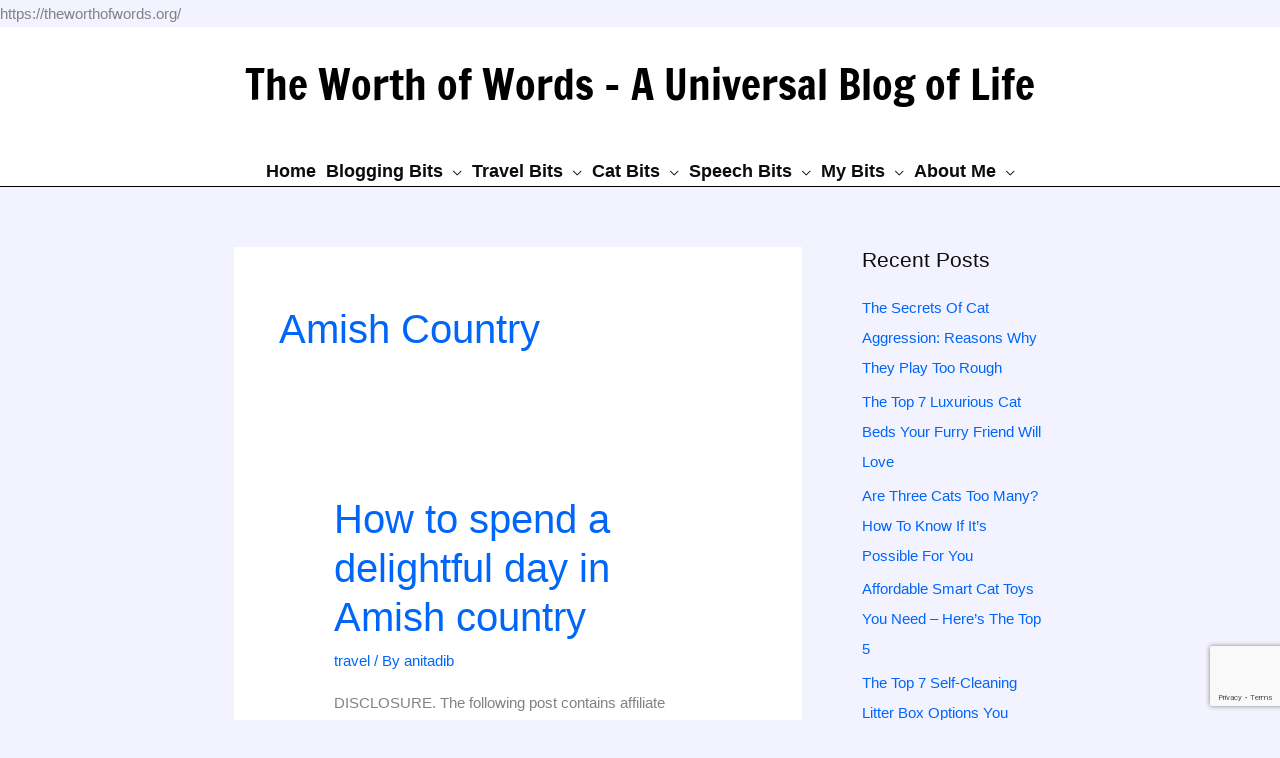

--- FILE ---
content_type: text/html; charset=utf-8
request_url: https://www.google.com/recaptcha/api2/anchor?ar=1&k=6LdkIV0UAAAAABtNVAAP99TC6f_18LiETnPK6ziX&co=aHR0cHM6Ly90aGV3b3J0aG9md29yZHMub3JnOjQ0Mw..&hl=en&v=7gg7H51Q-naNfhmCP3_R47ho&size=invisible&anchor-ms=20000&execute-ms=30000&cb=nuswtp2nnmxz
body_size: 48039
content:
<!DOCTYPE HTML><html dir="ltr" lang="en"><head><meta http-equiv="Content-Type" content="text/html; charset=UTF-8">
<meta http-equiv="X-UA-Compatible" content="IE=edge">
<title>reCAPTCHA</title>
<style type="text/css">
/* cyrillic-ext */
@font-face {
  font-family: 'Roboto';
  font-style: normal;
  font-weight: 400;
  font-stretch: 100%;
  src: url(//fonts.gstatic.com/s/roboto/v48/KFO7CnqEu92Fr1ME7kSn66aGLdTylUAMa3GUBHMdazTgWw.woff2) format('woff2');
  unicode-range: U+0460-052F, U+1C80-1C8A, U+20B4, U+2DE0-2DFF, U+A640-A69F, U+FE2E-FE2F;
}
/* cyrillic */
@font-face {
  font-family: 'Roboto';
  font-style: normal;
  font-weight: 400;
  font-stretch: 100%;
  src: url(//fonts.gstatic.com/s/roboto/v48/KFO7CnqEu92Fr1ME7kSn66aGLdTylUAMa3iUBHMdazTgWw.woff2) format('woff2');
  unicode-range: U+0301, U+0400-045F, U+0490-0491, U+04B0-04B1, U+2116;
}
/* greek-ext */
@font-face {
  font-family: 'Roboto';
  font-style: normal;
  font-weight: 400;
  font-stretch: 100%;
  src: url(//fonts.gstatic.com/s/roboto/v48/KFO7CnqEu92Fr1ME7kSn66aGLdTylUAMa3CUBHMdazTgWw.woff2) format('woff2');
  unicode-range: U+1F00-1FFF;
}
/* greek */
@font-face {
  font-family: 'Roboto';
  font-style: normal;
  font-weight: 400;
  font-stretch: 100%;
  src: url(//fonts.gstatic.com/s/roboto/v48/KFO7CnqEu92Fr1ME7kSn66aGLdTylUAMa3-UBHMdazTgWw.woff2) format('woff2');
  unicode-range: U+0370-0377, U+037A-037F, U+0384-038A, U+038C, U+038E-03A1, U+03A3-03FF;
}
/* math */
@font-face {
  font-family: 'Roboto';
  font-style: normal;
  font-weight: 400;
  font-stretch: 100%;
  src: url(//fonts.gstatic.com/s/roboto/v48/KFO7CnqEu92Fr1ME7kSn66aGLdTylUAMawCUBHMdazTgWw.woff2) format('woff2');
  unicode-range: U+0302-0303, U+0305, U+0307-0308, U+0310, U+0312, U+0315, U+031A, U+0326-0327, U+032C, U+032F-0330, U+0332-0333, U+0338, U+033A, U+0346, U+034D, U+0391-03A1, U+03A3-03A9, U+03B1-03C9, U+03D1, U+03D5-03D6, U+03F0-03F1, U+03F4-03F5, U+2016-2017, U+2034-2038, U+203C, U+2040, U+2043, U+2047, U+2050, U+2057, U+205F, U+2070-2071, U+2074-208E, U+2090-209C, U+20D0-20DC, U+20E1, U+20E5-20EF, U+2100-2112, U+2114-2115, U+2117-2121, U+2123-214F, U+2190, U+2192, U+2194-21AE, U+21B0-21E5, U+21F1-21F2, U+21F4-2211, U+2213-2214, U+2216-22FF, U+2308-230B, U+2310, U+2319, U+231C-2321, U+2336-237A, U+237C, U+2395, U+239B-23B7, U+23D0, U+23DC-23E1, U+2474-2475, U+25AF, U+25B3, U+25B7, U+25BD, U+25C1, U+25CA, U+25CC, U+25FB, U+266D-266F, U+27C0-27FF, U+2900-2AFF, U+2B0E-2B11, U+2B30-2B4C, U+2BFE, U+3030, U+FF5B, U+FF5D, U+1D400-1D7FF, U+1EE00-1EEFF;
}
/* symbols */
@font-face {
  font-family: 'Roboto';
  font-style: normal;
  font-weight: 400;
  font-stretch: 100%;
  src: url(//fonts.gstatic.com/s/roboto/v48/KFO7CnqEu92Fr1ME7kSn66aGLdTylUAMaxKUBHMdazTgWw.woff2) format('woff2');
  unicode-range: U+0001-000C, U+000E-001F, U+007F-009F, U+20DD-20E0, U+20E2-20E4, U+2150-218F, U+2190, U+2192, U+2194-2199, U+21AF, U+21E6-21F0, U+21F3, U+2218-2219, U+2299, U+22C4-22C6, U+2300-243F, U+2440-244A, U+2460-24FF, U+25A0-27BF, U+2800-28FF, U+2921-2922, U+2981, U+29BF, U+29EB, U+2B00-2BFF, U+4DC0-4DFF, U+FFF9-FFFB, U+10140-1018E, U+10190-1019C, U+101A0, U+101D0-101FD, U+102E0-102FB, U+10E60-10E7E, U+1D2C0-1D2D3, U+1D2E0-1D37F, U+1F000-1F0FF, U+1F100-1F1AD, U+1F1E6-1F1FF, U+1F30D-1F30F, U+1F315, U+1F31C, U+1F31E, U+1F320-1F32C, U+1F336, U+1F378, U+1F37D, U+1F382, U+1F393-1F39F, U+1F3A7-1F3A8, U+1F3AC-1F3AF, U+1F3C2, U+1F3C4-1F3C6, U+1F3CA-1F3CE, U+1F3D4-1F3E0, U+1F3ED, U+1F3F1-1F3F3, U+1F3F5-1F3F7, U+1F408, U+1F415, U+1F41F, U+1F426, U+1F43F, U+1F441-1F442, U+1F444, U+1F446-1F449, U+1F44C-1F44E, U+1F453, U+1F46A, U+1F47D, U+1F4A3, U+1F4B0, U+1F4B3, U+1F4B9, U+1F4BB, U+1F4BF, U+1F4C8-1F4CB, U+1F4D6, U+1F4DA, U+1F4DF, U+1F4E3-1F4E6, U+1F4EA-1F4ED, U+1F4F7, U+1F4F9-1F4FB, U+1F4FD-1F4FE, U+1F503, U+1F507-1F50B, U+1F50D, U+1F512-1F513, U+1F53E-1F54A, U+1F54F-1F5FA, U+1F610, U+1F650-1F67F, U+1F687, U+1F68D, U+1F691, U+1F694, U+1F698, U+1F6AD, U+1F6B2, U+1F6B9-1F6BA, U+1F6BC, U+1F6C6-1F6CF, U+1F6D3-1F6D7, U+1F6E0-1F6EA, U+1F6F0-1F6F3, U+1F6F7-1F6FC, U+1F700-1F7FF, U+1F800-1F80B, U+1F810-1F847, U+1F850-1F859, U+1F860-1F887, U+1F890-1F8AD, U+1F8B0-1F8BB, U+1F8C0-1F8C1, U+1F900-1F90B, U+1F93B, U+1F946, U+1F984, U+1F996, U+1F9E9, U+1FA00-1FA6F, U+1FA70-1FA7C, U+1FA80-1FA89, U+1FA8F-1FAC6, U+1FACE-1FADC, U+1FADF-1FAE9, U+1FAF0-1FAF8, U+1FB00-1FBFF;
}
/* vietnamese */
@font-face {
  font-family: 'Roboto';
  font-style: normal;
  font-weight: 400;
  font-stretch: 100%;
  src: url(//fonts.gstatic.com/s/roboto/v48/KFO7CnqEu92Fr1ME7kSn66aGLdTylUAMa3OUBHMdazTgWw.woff2) format('woff2');
  unicode-range: U+0102-0103, U+0110-0111, U+0128-0129, U+0168-0169, U+01A0-01A1, U+01AF-01B0, U+0300-0301, U+0303-0304, U+0308-0309, U+0323, U+0329, U+1EA0-1EF9, U+20AB;
}
/* latin-ext */
@font-face {
  font-family: 'Roboto';
  font-style: normal;
  font-weight: 400;
  font-stretch: 100%;
  src: url(//fonts.gstatic.com/s/roboto/v48/KFO7CnqEu92Fr1ME7kSn66aGLdTylUAMa3KUBHMdazTgWw.woff2) format('woff2');
  unicode-range: U+0100-02BA, U+02BD-02C5, U+02C7-02CC, U+02CE-02D7, U+02DD-02FF, U+0304, U+0308, U+0329, U+1D00-1DBF, U+1E00-1E9F, U+1EF2-1EFF, U+2020, U+20A0-20AB, U+20AD-20C0, U+2113, U+2C60-2C7F, U+A720-A7FF;
}
/* latin */
@font-face {
  font-family: 'Roboto';
  font-style: normal;
  font-weight: 400;
  font-stretch: 100%;
  src: url(//fonts.gstatic.com/s/roboto/v48/KFO7CnqEu92Fr1ME7kSn66aGLdTylUAMa3yUBHMdazQ.woff2) format('woff2');
  unicode-range: U+0000-00FF, U+0131, U+0152-0153, U+02BB-02BC, U+02C6, U+02DA, U+02DC, U+0304, U+0308, U+0329, U+2000-206F, U+20AC, U+2122, U+2191, U+2193, U+2212, U+2215, U+FEFF, U+FFFD;
}
/* cyrillic-ext */
@font-face {
  font-family: 'Roboto';
  font-style: normal;
  font-weight: 500;
  font-stretch: 100%;
  src: url(//fonts.gstatic.com/s/roboto/v48/KFO7CnqEu92Fr1ME7kSn66aGLdTylUAMa3GUBHMdazTgWw.woff2) format('woff2');
  unicode-range: U+0460-052F, U+1C80-1C8A, U+20B4, U+2DE0-2DFF, U+A640-A69F, U+FE2E-FE2F;
}
/* cyrillic */
@font-face {
  font-family: 'Roboto';
  font-style: normal;
  font-weight: 500;
  font-stretch: 100%;
  src: url(//fonts.gstatic.com/s/roboto/v48/KFO7CnqEu92Fr1ME7kSn66aGLdTylUAMa3iUBHMdazTgWw.woff2) format('woff2');
  unicode-range: U+0301, U+0400-045F, U+0490-0491, U+04B0-04B1, U+2116;
}
/* greek-ext */
@font-face {
  font-family: 'Roboto';
  font-style: normal;
  font-weight: 500;
  font-stretch: 100%;
  src: url(//fonts.gstatic.com/s/roboto/v48/KFO7CnqEu92Fr1ME7kSn66aGLdTylUAMa3CUBHMdazTgWw.woff2) format('woff2');
  unicode-range: U+1F00-1FFF;
}
/* greek */
@font-face {
  font-family: 'Roboto';
  font-style: normal;
  font-weight: 500;
  font-stretch: 100%;
  src: url(//fonts.gstatic.com/s/roboto/v48/KFO7CnqEu92Fr1ME7kSn66aGLdTylUAMa3-UBHMdazTgWw.woff2) format('woff2');
  unicode-range: U+0370-0377, U+037A-037F, U+0384-038A, U+038C, U+038E-03A1, U+03A3-03FF;
}
/* math */
@font-face {
  font-family: 'Roboto';
  font-style: normal;
  font-weight: 500;
  font-stretch: 100%;
  src: url(//fonts.gstatic.com/s/roboto/v48/KFO7CnqEu92Fr1ME7kSn66aGLdTylUAMawCUBHMdazTgWw.woff2) format('woff2');
  unicode-range: U+0302-0303, U+0305, U+0307-0308, U+0310, U+0312, U+0315, U+031A, U+0326-0327, U+032C, U+032F-0330, U+0332-0333, U+0338, U+033A, U+0346, U+034D, U+0391-03A1, U+03A3-03A9, U+03B1-03C9, U+03D1, U+03D5-03D6, U+03F0-03F1, U+03F4-03F5, U+2016-2017, U+2034-2038, U+203C, U+2040, U+2043, U+2047, U+2050, U+2057, U+205F, U+2070-2071, U+2074-208E, U+2090-209C, U+20D0-20DC, U+20E1, U+20E5-20EF, U+2100-2112, U+2114-2115, U+2117-2121, U+2123-214F, U+2190, U+2192, U+2194-21AE, U+21B0-21E5, U+21F1-21F2, U+21F4-2211, U+2213-2214, U+2216-22FF, U+2308-230B, U+2310, U+2319, U+231C-2321, U+2336-237A, U+237C, U+2395, U+239B-23B7, U+23D0, U+23DC-23E1, U+2474-2475, U+25AF, U+25B3, U+25B7, U+25BD, U+25C1, U+25CA, U+25CC, U+25FB, U+266D-266F, U+27C0-27FF, U+2900-2AFF, U+2B0E-2B11, U+2B30-2B4C, U+2BFE, U+3030, U+FF5B, U+FF5D, U+1D400-1D7FF, U+1EE00-1EEFF;
}
/* symbols */
@font-face {
  font-family: 'Roboto';
  font-style: normal;
  font-weight: 500;
  font-stretch: 100%;
  src: url(//fonts.gstatic.com/s/roboto/v48/KFO7CnqEu92Fr1ME7kSn66aGLdTylUAMaxKUBHMdazTgWw.woff2) format('woff2');
  unicode-range: U+0001-000C, U+000E-001F, U+007F-009F, U+20DD-20E0, U+20E2-20E4, U+2150-218F, U+2190, U+2192, U+2194-2199, U+21AF, U+21E6-21F0, U+21F3, U+2218-2219, U+2299, U+22C4-22C6, U+2300-243F, U+2440-244A, U+2460-24FF, U+25A0-27BF, U+2800-28FF, U+2921-2922, U+2981, U+29BF, U+29EB, U+2B00-2BFF, U+4DC0-4DFF, U+FFF9-FFFB, U+10140-1018E, U+10190-1019C, U+101A0, U+101D0-101FD, U+102E0-102FB, U+10E60-10E7E, U+1D2C0-1D2D3, U+1D2E0-1D37F, U+1F000-1F0FF, U+1F100-1F1AD, U+1F1E6-1F1FF, U+1F30D-1F30F, U+1F315, U+1F31C, U+1F31E, U+1F320-1F32C, U+1F336, U+1F378, U+1F37D, U+1F382, U+1F393-1F39F, U+1F3A7-1F3A8, U+1F3AC-1F3AF, U+1F3C2, U+1F3C4-1F3C6, U+1F3CA-1F3CE, U+1F3D4-1F3E0, U+1F3ED, U+1F3F1-1F3F3, U+1F3F5-1F3F7, U+1F408, U+1F415, U+1F41F, U+1F426, U+1F43F, U+1F441-1F442, U+1F444, U+1F446-1F449, U+1F44C-1F44E, U+1F453, U+1F46A, U+1F47D, U+1F4A3, U+1F4B0, U+1F4B3, U+1F4B9, U+1F4BB, U+1F4BF, U+1F4C8-1F4CB, U+1F4D6, U+1F4DA, U+1F4DF, U+1F4E3-1F4E6, U+1F4EA-1F4ED, U+1F4F7, U+1F4F9-1F4FB, U+1F4FD-1F4FE, U+1F503, U+1F507-1F50B, U+1F50D, U+1F512-1F513, U+1F53E-1F54A, U+1F54F-1F5FA, U+1F610, U+1F650-1F67F, U+1F687, U+1F68D, U+1F691, U+1F694, U+1F698, U+1F6AD, U+1F6B2, U+1F6B9-1F6BA, U+1F6BC, U+1F6C6-1F6CF, U+1F6D3-1F6D7, U+1F6E0-1F6EA, U+1F6F0-1F6F3, U+1F6F7-1F6FC, U+1F700-1F7FF, U+1F800-1F80B, U+1F810-1F847, U+1F850-1F859, U+1F860-1F887, U+1F890-1F8AD, U+1F8B0-1F8BB, U+1F8C0-1F8C1, U+1F900-1F90B, U+1F93B, U+1F946, U+1F984, U+1F996, U+1F9E9, U+1FA00-1FA6F, U+1FA70-1FA7C, U+1FA80-1FA89, U+1FA8F-1FAC6, U+1FACE-1FADC, U+1FADF-1FAE9, U+1FAF0-1FAF8, U+1FB00-1FBFF;
}
/* vietnamese */
@font-face {
  font-family: 'Roboto';
  font-style: normal;
  font-weight: 500;
  font-stretch: 100%;
  src: url(//fonts.gstatic.com/s/roboto/v48/KFO7CnqEu92Fr1ME7kSn66aGLdTylUAMa3OUBHMdazTgWw.woff2) format('woff2');
  unicode-range: U+0102-0103, U+0110-0111, U+0128-0129, U+0168-0169, U+01A0-01A1, U+01AF-01B0, U+0300-0301, U+0303-0304, U+0308-0309, U+0323, U+0329, U+1EA0-1EF9, U+20AB;
}
/* latin-ext */
@font-face {
  font-family: 'Roboto';
  font-style: normal;
  font-weight: 500;
  font-stretch: 100%;
  src: url(//fonts.gstatic.com/s/roboto/v48/KFO7CnqEu92Fr1ME7kSn66aGLdTylUAMa3KUBHMdazTgWw.woff2) format('woff2');
  unicode-range: U+0100-02BA, U+02BD-02C5, U+02C7-02CC, U+02CE-02D7, U+02DD-02FF, U+0304, U+0308, U+0329, U+1D00-1DBF, U+1E00-1E9F, U+1EF2-1EFF, U+2020, U+20A0-20AB, U+20AD-20C0, U+2113, U+2C60-2C7F, U+A720-A7FF;
}
/* latin */
@font-face {
  font-family: 'Roboto';
  font-style: normal;
  font-weight: 500;
  font-stretch: 100%;
  src: url(//fonts.gstatic.com/s/roboto/v48/KFO7CnqEu92Fr1ME7kSn66aGLdTylUAMa3yUBHMdazQ.woff2) format('woff2');
  unicode-range: U+0000-00FF, U+0131, U+0152-0153, U+02BB-02BC, U+02C6, U+02DA, U+02DC, U+0304, U+0308, U+0329, U+2000-206F, U+20AC, U+2122, U+2191, U+2193, U+2212, U+2215, U+FEFF, U+FFFD;
}
/* cyrillic-ext */
@font-face {
  font-family: 'Roboto';
  font-style: normal;
  font-weight: 900;
  font-stretch: 100%;
  src: url(//fonts.gstatic.com/s/roboto/v48/KFO7CnqEu92Fr1ME7kSn66aGLdTylUAMa3GUBHMdazTgWw.woff2) format('woff2');
  unicode-range: U+0460-052F, U+1C80-1C8A, U+20B4, U+2DE0-2DFF, U+A640-A69F, U+FE2E-FE2F;
}
/* cyrillic */
@font-face {
  font-family: 'Roboto';
  font-style: normal;
  font-weight: 900;
  font-stretch: 100%;
  src: url(//fonts.gstatic.com/s/roboto/v48/KFO7CnqEu92Fr1ME7kSn66aGLdTylUAMa3iUBHMdazTgWw.woff2) format('woff2');
  unicode-range: U+0301, U+0400-045F, U+0490-0491, U+04B0-04B1, U+2116;
}
/* greek-ext */
@font-face {
  font-family: 'Roboto';
  font-style: normal;
  font-weight: 900;
  font-stretch: 100%;
  src: url(//fonts.gstatic.com/s/roboto/v48/KFO7CnqEu92Fr1ME7kSn66aGLdTylUAMa3CUBHMdazTgWw.woff2) format('woff2');
  unicode-range: U+1F00-1FFF;
}
/* greek */
@font-face {
  font-family: 'Roboto';
  font-style: normal;
  font-weight: 900;
  font-stretch: 100%;
  src: url(//fonts.gstatic.com/s/roboto/v48/KFO7CnqEu92Fr1ME7kSn66aGLdTylUAMa3-UBHMdazTgWw.woff2) format('woff2');
  unicode-range: U+0370-0377, U+037A-037F, U+0384-038A, U+038C, U+038E-03A1, U+03A3-03FF;
}
/* math */
@font-face {
  font-family: 'Roboto';
  font-style: normal;
  font-weight: 900;
  font-stretch: 100%;
  src: url(//fonts.gstatic.com/s/roboto/v48/KFO7CnqEu92Fr1ME7kSn66aGLdTylUAMawCUBHMdazTgWw.woff2) format('woff2');
  unicode-range: U+0302-0303, U+0305, U+0307-0308, U+0310, U+0312, U+0315, U+031A, U+0326-0327, U+032C, U+032F-0330, U+0332-0333, U+0338, U+033A, U+0346, U+034D, U+0391-03A1, U+03A3-03A9, U+03B1-03C9, U+03D1, U+03D5-03D6, U+03F0-03F1, U+03F4-03F5, U+2016-2017, U+2034-2038, U+203C, U+2040, U+2043, U+2047, U+2050, U+2057, U+205F, U+2070-2071, U+2074-208E, U+2090-209C, U+20D0-20DC, U+20E1, U+20E5-20EF, U+2100-2112, U+2114-2115, U+2117-2121, U+2123-214F, U+2190, U+2192, U+2194-21AE, U+21B0-21E5, U+21F1-21F2, U+21F4-2211, U+2213-2214, U+2216-22FF, U+2308-230B, U+2310, U+2319, U+231C-2321, U+2336-237A, U+237C, U+2395, U+239B-23B7, U+23D0, U+23DC-23E1, U+2474-2475, U+25AF, U+25B3, U+25B7, U+25BD, U+25C1, U+25CA, U+25CC, U+25FB, U+266D-266F, U+27C0-27FF, U+2900-2AFF, U+2B0E-2B11, U+2B30-2B4C, U+2BFE, U+3030, U+FF5B, U+FF5D, U+1D400-1D7FF, U+1EE00-1EEFF;
}
/* symbols */
@font-face {
  font-family: 'Roboto';
  font-style: normal;
  font-weight: 900;
  font-stretch: 100%;
  src: url(//fonts.gstatic.com/s/roboto/v48/KFO7CnqEu92Fr1ME7kSn66aGLdTylUAMaxKUBHMdazTgWw.woff2) format('woff2');
  unicode-range: U+0001-000C, U+000E-001F, U+007F-009F, U+20DD-20E0, U+20E2-20E4, U+2150-218F, U+2190, U+2192, U+2194-2199, U+21AF, U+21E6-21F0, U+21F3, U+2218-2219, U+2299, U+22C4-22C6, U+2300-243F, U+2440-244A, U+2460-24FF, U+25A0-27BF, U+2800-28FF, U+2921-2922, U+2981, U+29BF, U+29EB, U+2B00-2BFF, U+4DC0-4DFF, U+FFF9-FFFB, U+10140-1018E, U+10190-1019C, U+101A0, U+101D0-101FD, U+102E0-102FB, U+10E60-10E7E, U+1D2C0-1D2D3, U+1D2E0-1D37F, U+1F000-1F0FF, U+1F100-1F1AD, U+1F1E6-1F1FF, U+1F30D-1F30F, U+1F315, U+1F31C, U+1F31E, U+1F320-1F32C, U+1F336, U+1F378, U+1F37D, U+1F382, U+1F393-1F39F, U+1F3A7-1F3A8, U+1F3AC-1F3AF, U+1F3C2, U+1F3C4-1F3C6, U+1F3CA-1F3CE, U+1F3D4-1F3E0, U+1F3ED, U+1F3F1-1F3F3, U+1F3F5-1F3F7, U+1F408, U+1F415, U+1F41F, U+1F426, U+1F43F, U+1F441-1F442, U+1F444, U+1F446-1F449, U+1F44C-1F44E, U+1F453, U+1F46A, U+1F47D, U+1F4A3, U+1F4B0, U+1F4B3, U+1F4B9, U+1F4BB, U+1F4BF, U+1F4C8-1F4CB, U+1F4D6, U+1F4DA, U+1F4DF, U+1F4E3-1F4E6, U+1F4EA-1F4ED, U+1F4F7, U+1F4F9-1F4FB, U+1F4FD-1F4FE, U+1F503, U+1F507-1F50B, U+1F50D, U+1F512-1F513, U+1F53E-1F54A, U+1F54F-1F5FA, U+1F610, U+1F650-1F67F, U+1F687, U+1F68D, U+1F691, U+1F694, U+1F698, U+1F6AD, U+1F6B2, U+1F6B9-1F6BA, U+1F6BC, U+1F6C6-1F6CF, U+1F6D3-1F6D7, U+1F6E0-1F6EA, U+1F6F0-1F6F3, U+1F6F7-1F6FC, U+1F700-1F7FF, U+1F800-1F80B, U+1F810-1F847, U+1F850-1F859, U+1F860-1F887, U+1F890-1F8AD, U+1F8B0-1F8BB, U+1F8C0-1F8C1, U+1F900-1F90B, U+1F93B, U+1F946, U+1F984, U+1F996, U+1F9E9, U+1FA00-1FA6F, U+1FA70-1FA7C, U+1FA80-1FA89, U+1FA8F-1FAC6, U+1FACE-1FADC, U+1FADF-1FAE9, U+1FAF0-1FAF8, U+1FB00-1FBFF;
}
/* vietnamese */
@font-face {
  font-family: 'Roboto';
  font-style: normal;
  font-weight: 900;
  font-stretch: 100%;
  src: url(//fonts.gstatic.com/s/roboto/v48/KFO7CnqEu92Fr1ME7kSn66aGLdTylUAMa3OUBHMdazTgWw.woff2) format('woff2');
  unicode-range: U+0102-0103, U+0110-0111, U+0128-0129, U+0168-0169, U+01A0-01A1, U+01AF-01B0, U+0300-0301, U+0303-0304, U+0308-0309, U+0323, U+0329, U+1EA0-1EF9, U+20AB;
}
/* latin-ext */
@font-face {
  font-family: 'Roboto';
  font-style: normal;
  font-weight: 900;
  font-stretch: 100%;
  src: url(//fonts.gstatic.com/s/roboto/v48/KFO7CnqEu92Fr1ME7kSn66aGLdTylUAMa3KUBHMdazTgWw.woff2) format('woff2');
  unicode-range: U+0100-02BA, U+02BD-02C5, U+02C7-02CC, U+02CE-02D7, U+02DD-02FF, U+0304, U+0308, U+0329, U+1D00-1DBF, U+1E00-1E9F, U+1EF2-1EFF, U+2020, U+20A0-20AB, U+20AD-20C0, U+2113, U+2C60-2C7F, U+A720-A7FF;
}
/* latin */
@font-face {
  font-family: 'Roboto';
  font-style: normal;
  font-weight: 900;
  font-stretch: 100%;
  src: url(//fonts.gstatic.com/s/roboto/v48/KFO7CnqEu92Fr1ME7kSn66aGLdTylUAMa3yUBHMdazQ.woff2) format('woff2');
  unicode-range: U+0000-00FF, U+0131, U+0152-0153, U+02BB-02BC, U+02C6, U+02DA, U+02DC, U+0304, U+0308, U+0329, U+2000-206F, U+20AC, U+2122, U+2191, U+2193, U+2212, U+2215, U+FEFF, U+FFFD;
}

</style>
<link rel="stylesheet" type="text/css" href="https://www.gstatic.com/recaptcha/releases/7gg7H51Q-naNfhmCP3_R47ho/styles__ltr.css">
<script nonce="itlNk-SnsB6H00fEhxuZ4g" type="text/javascript">window['__recaptcha_api'] = 'https://www.google.com/recaptcha/api2/';</script>
<script type="text/javascript" src="https://www.gstatic.com/recaptcha/releases/7gg7H51Q-naNfhmCP3_R47ho/recaptcha__en.js" nonce="itlNk-SnsB6H00fEhxuZ4g">
      
    </script></head>
<body><div id="rc-anchor-alert" class="rc-anchor-alert"></div>
<input type="hidden" id="recaptcha-token" value="[base64]">
<script type="text/javascript" nonce="itlNk-SnsB6H00fEhxuZ4g">
      recaptcha.anchor.Main.init("[\x22ainput\x22,[\x22bgdata\x22,\x22\x22,\[base64]/[base64]/[base64]/[base64]/[base64]/[base64]/[base64]/[base64]/[base64]/[base64]\\u003d\x22,\[base64]\\u003d\\u003d\x22,\[base64]/DmcK1w4g/[base64]/Cln/CnllHcFdXQMOeHXN6VHHDs37Cv8OawpTClcOWLHXCi0HCmykiXxTCtsOMw7lkw4FBwr5PwoRqYCvCoGbDnsO9Y8ONKcKKeyApwpLCmmkHw6PCumrCrsOJX8O4bTbCtMOBwr7DqcK2w4oBw7bCpsOSwrHCvEh/wrhFN2rDg8Kmw5rCr8KQSjMYNxkMwqkpRcKdwpNMGsO5wqrDocOBwpbDmMKjw79jw67DtsOYw6Rxwrt6wo7CkwA0R8K/[base64]/wrPCrgdnK8OTHg3Dq1EzaFzDpMKNVUrCt8OPw6VRwrHCrsK4AMO9dhLDpMOQLFdjJlMTZcOUMnEZw4xwOcO8w6DCh3BiMWLCvD3Cvho4VcK0wqlhUVQZYh/[base64]/Cr8OHw6Ekc8KCUmrClj/CiF/DtsKrwqDCkUHCiMKZJB5YQgvChWzDksOsDcKSUH7DocKIDS11asOpQ27CnMKBYcOww4N5TVpMw6XDpcKnwpfDrQYKwpXDjMKGPsKJHMOSaA/DjjxCdBzDrFPCsgvChyU+wqFoY8O7w7x0EMKKYsKAMsOIwowbDRvDgcK2w7ZdAcOZwqdswrHCrDpyw7/DlWtwSUtvORzCo8KSw4NGworDhcO5w4d5w6nDgmoiw6dVdcKfT8OYU8KuwqjCisKIJhLCoHwXwrwvwr8cwqs2w79xDcKaw6/ChjIHEcOtN33CrcKRC1bDn2lNVXfDmAPDtV3DvsK1wqJ5wpZ9bTnDng1LwqLCqsK8wrxgRMKSPhvCvCHCnMOdwoU0L8OHw7ooBcO3wpbCscOzw4HCocOvw5kOwpQpX8O0w4kOwr/Cqxl3GsOLw4zDizhewpnCicOcPid3w6I+wpDCscKrwrI3LcOwwq8ywr7CtMOJM8KeBsOqw7USBTvClMO4w4hgEhXDgmPCiicLw6bCkUY0wpfDg8OjLcObDT0fwpzDssKDI1XDg8KYIUPDq2vDsnbDiggyesO7Q8KZAMO5wpR/w6s/wpLDnsKzwoHCkCnClcOJwoQVwpPDpHnDg05tLwwEMCTChMKlwqwHB8OzwqxZwrYVwqQtcsKlw4HCksOrchROLcOSwrZBw4rCkQhaPsKvanLCh8K9FMKNYsOEw7pTw4gcQMOFYMKgPcOAwpzDkcK3w6vDncOsBQfDl8OMwogNw5/[base64]/woRAwrHDhsKQw689WRjDnjfDrsKGw6Yxwp5SwqHDqAIJBMK3QBJxw6PDoUTDuMK1w49VwqPCusOOE093SMOpwq/Dk8KHNcO6w69Fw4t0w5F9asK1w7fCosOew5TChcOXwqcxUcOoMmbCvSlrwrEgw6NJBsKYEyV5BS/[base64]/DnsKRw57Cn8KAR34nPMO2YsOFwqd8wpJgBVwjMxRrwq7Cqw7CvcKBXQzDlVnCuBw3VlHCpykXK8KUYsKfOFnCtUnDkMO2wqNdwpNRGwTClMKYw6Y+X1rCiA7DvHRCNsOTw7HDgjJvw4/CncOSEFkwwoHCmMO/UV/CjH8Ow6d4X8KOVsKBw4HChUbDm8Kkw7nCo8KvwpMveMOOwpPDqxwqw73CkMO7WhHDgBA5NX/Dj1LDi8Kfw7Nqc2XClWLDisKewqoDw57Cj0/DtzxbwpPCry7CncOpPlI9K1rCnSHDucOZwoDCssK/RyrCpU/DqMONZ8ODwpbCsDBPw5ETHsKURVZpbcOCw4Uiw7/Dn1oBccKlG0lNw5nDmMO/wrbDk8KFw4TCuMKqwrd1GsKWwpcuwrTCoMK2RRwPw6PCmcKGwr3CusOhTsKVw65PDXY9w5dKwrtRImdHw489DcKvw6EJWj/DpVxlZXPDnMK3w5jDsMO8w5l9GmnChyHCthbDscObJA/[base64]/[base64]/CsBMbw4zCusOOJ3nDmRTCucKRw6nDlQDDlmcJe8K4ayjDoVTClMOywoECQsKHbUViRMKlwrPChi3DpMKaXMObw6fDqsKfwq4PZxzCiGnDlDsdw4hhwpXDj8KIw6/[base64]/DiBgVw7fDuhjCl0Fgwq/DlsKYN2TDglbCi8KmKWjDoGrCssOsbcKLS8Kow4vDocKfwo8Xw47Ch8OKfgbCjz/Cp2/CqRBFw4vDlF4oRXwRW8OyZ8KvwoXDkcKFHcOlwp4YL8OXw6HDncKNw6rChsK+wp3CpQbCgg/ClWhhIkvDqTvChlLCj8OdMsKIU3U4b1/[base64]/[base64]/DqcOwfwYlwqrCuwHDlyHDqcKVTy4xd8K1w7NcGxTDiMOxw4nChcKTLsOawp4sPCY+STfCtSPCksK4MMKQbWnDo0d/ScKqwpBEw4N7wq7CnsOowozCjsKBXMOVYBHDm8OlwpbCqwV4wrQ0e8K6w7hIAMOaMVHDsmXCvSsnBsK4eU/Dq8KBwqjCiRnDlAjCg8KTaUFGwrjCng/[base64]/ZcOlw7N0w6p4woF1wocrw48WwrzDn8KCfcO2wrHCmcK8b8KeWcKkPcKyDsO6w4TCq09Jw4J0w4Mxw53Dk3vDoUjCvjrDiFHDtCvCqBIcXWwBw4fCozzDuMKLIyg6DC/DtMOibBvDrifDuArCo8KLw6bDn8K9D03DgjAewo03wqVXwoJjw79BU8KVUV9yOw/CvcO7w60kw5NzEMKUwo95w6nCsW3DncOxKsKjw6/DgcOpFcK8wofClMOqcsOuZcKJw5DCgcOhwp4/[base64]/[base64]/DhQbCjMO3WxbDl8Oawq/CsMK/w6nDr8KkFFTCpWzCkMKXw67Cr8KNHMKhw47CrxlJPiBFXsO4W1whKsO4H8OEL0Vwwr/CosO8acKtXEonwprDu0wUwrAxBcKowqbCr1gHw5gOJcKHw4DCocOlw7LCgsKODcKbDwNLF3TDv8O+w7sYwrdXQGUBw4/Dhl7DvMKbw7/CrsOowqbCpMKMwr1QW8OFelzCsw7DsMKFwoEkMcK/OGrChHPDhsO3w6TDtcKNURfCrMKQGQHCvW8VcMKXwrLCp8Ktw4QPJWtSdmvCisOew7kkcsOMAk3DhMKOQmLCn8Ocw5FnFcKHPMKKU8KrI8KAwq1Cwo3Dpx8FwqJiw7LDnxJPwrnCsWQFwr/[base64]/DvsK3w4s4w7xGWkzDp8KDw5/[base64]/CqcKkw7JCEmHCl2vDt8OfEsKVwq7DjkYAOcOiwrrDrcKuHXEkwo7DscObTMOSwpnDpiTDkUo1VsKnwrPDs8Oue8K9wqZUw5gKOEXCqcOuGTJsKUHCrHLDqMKlw6zCg8Otw4jCu8ODasK7wo/[base64]/DoRPCvsKKBcK0w6oPwqc3w4sGXcOdI8Kjw7LDnMOMD2pZw4fDhcKFw54wd8O4w4/CiwHDl8OIwr9Pw7zDrsK9w7DCsMKmw4rCg8Kzw6NTwo/DusK6YDsZZcKBw6TDjMOKw6pWC2QUw7gkYEPDogvCu8OLwovCpcKTRMO4RCfDsSg2wr4IwrdWwrvChWfDo8O7Rm3Cu2zDscOjwpPDtBbCkXbCoMOIwrFdKQ7CrWsfwrtZw5dYw5NDDMO5CAdYw53CvsKMw6/CnSfCjArClH/CkUbClRZxf8OqXUJqCcKfwrnDqQMew7fDoCrDhMKWbMKZckPCk8KUw5zCpinDrzwhw7TCt1wOCWNIwqZKOMK3GcKlw4rCm33Dh0zClsKUEsKWFR5MbBsUw4fDicKCw6/ChWEQXlrDnT97LsOfUkJGVUPClHLDmTtWwogxwooqRcK8wrZxwpczwrNgRcOcXXVvKQ7Cp3fDsjUuUh81ADnDi8KIwopow6zDsMKTw4xew7jDqcKkPh4lwpHChDHDtmtCe8OHT8KawpvChsKFwpXCvsO7cG/DiMOhenDDpTp/[base64]/w4bDnsOmwr3CgnvDpw10wpApF8Oib8OTwpHClsKPwr/ChHnDpcO/fcKYAsKUw6TDsHhcK2RZQsKEXsK9GcOrwonChMOPwosuw4N0w7HCtTkCwovCom7Dp17CsmvClmUVw73Dr8KqEcK7woZjSwkrwr/[base64]/[base64]/ChRHDlU8kwoInG23ClAPDo0p7NMOxw77CnkrDp8OBXHIaw6RiIG5Fw7vDsMOuw4sLwqYqw5VrwpvDtSYzd1/CglMqUsKTA8K1wo7DrDzDmRrCpiVlesKvwrt7LgXCjcO8wrLDnC3Dk8O2w6rDjW9fKwrDvDjDt8KHwrxMw4/Cg21NwpfDuUcJw4zDg2weP8KUY8KPf8KBw5Z7w73DosO3HFDDlgnDvxvCvWbDsWnDtGjDpgnCn8KNPMOUO8KWPMOQRVTCs1NCw7TCvnsyJm80AibDl0jChh3CocKRcVxOwqNrw7B/[base64]/CuThZwpleW8OscsKRw51YwoNOLMOVfMKMQ8OiMMKCw6kEM0vCswbDucOdw6PCt8OyTcO2wqbDsMKnw7ZodMKCLMOlw40WwoJowoh+woJ8wqvDisOOw5/Cl2dQXMO1A8Kdw4RAwq7CqcKlw7Q5VDobw4zDqkhbLy/CrkIOO8Kow6UXwpHCpg5Twp7CvyDDm8O9w4nDksOFw4zDo8KzwoZ1H8K+LS7DtcOXQMKoVcKOwpYew4/DklI5wrHDqV9pw53CjlEtewDDumLCgcKowqTDgMObw5UZEgUUw43Ck8K8fsORw50Zw6XClsOPwqTDg8KpJsOQw5jCuH95w686Vi8/w4QqS8OScjlTw7YQwqPCt0AGw5bCh8KWO387HSPDui7Dk8O9w5zCksKhwppwHG5uwpfDoinCr8OYQXlSwqjCnMKTw5dALh40w5rDh37CqcOAwosxbMKebsKnw6PDhFrDscOpwod7wosdLcOrw6AwdcKMwp/Cn8OiwpHDsGbChcKAwolWwqIXwphvZ8Kewo0vwpHDiUFCPh3DpcOgwoAzawIfw5vCvQnCmsKkw7olw77DshXDnQFjFmrDmE/Dm30oN3DCiwfCuMKkwqvCjcKjw5gMfsOEV8K/w43DlXvCsHXCmFfDqh/DpGXCm8OPw7wnwqZ+w7d+TAzCoMOkwr3Dl8KKw6TCgnzDr8ONwqZmZhskwol6w4NZVF7DkcOYwqo7w6JnMhbDsMKIYcKncWQMwoZuGk/CtsK4woPCusOhR0TCkRrDucOtecKHKsKCw4zCmcKzBENRwp/Cl8KVDcK/BzXDpVrCicOQw74EIm3DgCfClcOzw4bCglUhccOtw6YDw6Mgw40NYjhsLg8Uw6/CsAJOL8KJwrRPwqs8wrjCpMKqw5DCpFUfwrgJwpQRRGBTw7Z3wrQZworDqDoLwr/[base64]/[base64]/[base64]/w6DDosO2ecOyGcOeDVkFw7DDk8KhVFVaW8Kzwqw3wr3DpiDDtyHDoMKdwosjeRkWfC0cwqBjw7YFw4NIw7pXE2E1PmrCgTQ9woVTwqRsw77CjsOaw6TDo3TCusK/[base64]/DpGdLw5QIe8O7w4TDnsOaZio6w6bDlcO1VMONexsiw4RkVsOIw4pQW8KSb8O2wq4/wrnCsyQvfsKXIsK6aWDDmsOyBsOlw57CsFMJGlAZGnxsXVA2w4XCj3teacOHw67Do8OIw4rCssOdZsOjwofDsMOtw5/DkFZhdsO/[base64]/UMKRwpNaT2xOw5Ihw6LChyDCjsKVwqs+QF3Dm8OGcFbCgA8IwopsDhxoDwJ9wpLDnMKfw5vClMKRw4LDq23CnHpoS8Ohw5lJU8KLFF3Dojh1wo/CncOMwqfCh8Oxwq/DvjDChlzDr8Ogwqd0wofCkMOPD39SPsKTw5nDs3LDihjCix/[base64]/IcKwTSsPTMKcw5Q0dV4TfUHDiMKCw6k1w5LCiijDsRRcXV56wppowojDtcOywq1swpfCvTrChMO3JMOPwqrDi8KjXhjCowDDisOBwpoQRj4yw4Mmwp5Rw57CrHjDsQx3GMOHew5hwqvDhR/CvMOoJ8KFLMOyPMKewojClMKcw5BtEildw6bDgsONw7fDs8KLw6R3YsK6E8Oxwqx6wp/[base64]/wo7Dm8Kiw4jDv0dbWmvCncKKIMKbwpnCsMKpwq8dw7jCkMKaK17Dn8KrfT7CmcKqdy/[base64]/Di8KiQcKbw4VRwqDDtjvCoxZEIwHDiQ/CizAsw7l4w7BZS2vCmcOZw5jClsKfw7QPw6rDs8KKw6RbwodYTMOlMcOZGcK6T8OJw63CusO7w6PDiMKTfVM+LDJbwrzDs8KyBFXCjH12B8OnCMKjw73CrMKuG8OVRcK/[base64]/Cq8OBwqjCvMOPw6zCjsOXKsO7w7ouwpnCsxfDg8KjVsKLRsOtTijDoWd3w6cqRMOKwoLDtmt6w7gTSsKQHEfDiMOGw4VBwo3DhmtAw4rDq15Gw6zDhBAuw54Xw4ljDm3CqcO+DsOvw4sywo/Cu8Knwr7CrDbDnMKpTsKsw6rDhsK6acO2wo7Cj1HDiMOEOl7DpnIiacOgwr7CgcK+MR5Vw7VCwo8CCX0tYMOCwoDDvsKjwqPCq1nCocOgw4tzIzbCuMOpXMKpwqjCjws5wovCiMO2wrkLBcOMwoVQecKSOCnCl8O9IwLDo2/ClC7DiznDhMOHw6g0wrPDr0s/OxRlw53DqGTCjhZYG00RLMOWXsKGRHLCksKFPEEtUQfDjF/DpsO7w4c7wrDDlsOmwoZaw5lqw6zCjSHCrcOfCQHDnQLCjlVNw43DgsK1wrh7R8Kpw5/Ct3oew6TCtMKqw4AWw5HCiGNrdsOjQibDm8KhHMOMw7Aaw701AFXDisKoBwXCg09JwrAwY8O1woXDmCfDnMKtw4cJw7vCtRJpwpl8w5rCpArDnFfCusKnw4vClHzDiMKHwrTDssKew4QEwrLDoUl/eXRkwp9ZQcO9asKVIsOpwoUmcnTCmiDDrhXCo8OWD1nCt8OjwoXCpiIYw5DCkMOqAQvCmFNgeMKjSSrDnU4JPVQDKsOjOlY6RVDDsEjDrkHDvMKMw6fDrMOVZsOaaSvDrsKqbH5zAMK/[base64]/[base64]/DkMKewq4zfcOHGzgSwrtowp3CtMKIeXUiBwIfw6N/wo0dwovClVPDsMKIwqEXf8KVw5LCiBLCmTvDsMOXcDjDrT4hJxbDnsK6YTohbSPDocKATht0FMO1w55iRcO0w7DClUvDjE9twqZPHxs6w44CV2XDpyLCuyvDuMKVw6TChSsSJVzCinE1w47ChMKxYmBnO0DDrAwGdcK0wo/CgkXCsRjCosO+wrLDiirCml7CnMO3woHDpsKWVMO+wqUoMEscGUnCrVDCpkYZw5bCoMOuQhgkMMKAwpbCtGXClyB2w63DnTZdf8KmARPCoQLCjcKQCcO9JTrDvcOkKsKEGcO3woPDoSQLWjHDjU5qw71nwovCsMOWesKwSsOPH8OBwq/Dn8Ohw5Alw4gpw7zCuWjCn0dKSEF+wpkzw6PCs05iakdtXnp/w7Y9f1sOCsOnwpHDngLCmBlWNcOmwpojw7pUwp/Dp8Onwr83L2TDiMKKDxLCsUUJw4J6w7bCnMOiU8Ogw7NrwoLCgkBBK8Kiw57DgE/DhQDDrMK+w5ROw7NMFUsGwoXDk8K4w6HCjj5swpPDh8KNwq1YcH13wrzDgxfCvAVDw6LDjDrDox9zw63DoynCo29Qw4XCjBfDv8OPK8O/esKrwqvCqDvCnMOTKsO6ZXFRwpjDmkLCpMKKwpbDtsKDT8ONwq7CpVFdCsK7w6nCp8KAdcO9w7vCtMOJMcOWwrRmw55EczwjXMKMRcKXwqgowoo+wp89REFOfUfDqR/[base64]/[base64]/CmURoUiYmLMKfARlcw6vCqz3ClsKKUcKdw7DClU1NwqBHWHk+XiTClcK8w5FcwpDDvsOCN3BIbsKDYh7CukbDisKmbWhREFPCocKrGB1qIh4uw6I7w5fDmT/DgsO6FsOwImXDnsOHEwvDksKEDTg5w4/Ch3DDpcOvw6nCk8KCwqI0wq3DicO/PSPDs0/DnEwdwplwwrTCgi9ow6PClCPCsjFLw5fCkghdMMKXw7rDjj/DgBYGwrgtw7jCu8KJw4ZrOFFVcMKdLMKnGMOSwp5+w4HCrsKsw4M0AR4RN8K0HgQnMGE+wrTDhjXCqBcaaFoWw6/CnTR3w4PCk1Fuw6nDmDvDmcKlOMO6Kn8Iwr7CrsOgwrvDpsOLw4nDjMOLw4vDuMKvwpTCkUjDoiksw7d3wpjDrBnDrMKULQ0wUh8Fw5I3EE4/wqUTKMOEKENpCBzCocKfwr3DtsKawo41wrRGwo8mI3jDjSXCksKpAmFpwqYJAsOOdMK7woQBQsKdw5Yww6F0LkcSw5N+w7QadcKFJ1nCkSPDkiBFw6HClsOFwp3Ch8KXw5zDkh/[base64]/QMOnw6ZaPWBVIADCggDDvC1Uwr51wqIqOgceKsOLwol/MgzCjhTDs0cTw5VgbDHClcKxfE7Dp8Omc1rCrMKJwqhrFkdSaR0HNRvCm8Ozw7/CiUHCvsO1eMOCw7MqwoN1SsKVwponwpbCmMKoQMKnw4Qdw6sRccK+Y8K2w4gnBcKiCcOFw4hbwpMheRVAYRQtM8Ksw5DDpTLCuCEmE1/CpMKZwojDh8KwwoDDmcKcBxsLw7dgCcOuAGTDu8K/w4IRwp7Cn8OUU8OXwofCrSU6wpnCisKyw4VvAk82wprDuMOhch5yH3HDrMOrw43CkB5sbsKBw6rDv8K/w6rCisKFNg7Dg2XDsMOGMsOZw45ZXFAPbh3DtmR8wpDDlHQjT8OjworDm8OtbyYCwpIGwp/Doy/DpWkewp4uW8KCDCdmw5LDvkHClgFgQ2fCuzxZVsKKEMObwpzDl28twr14acOpw6/[base64]/DhkgcwownWlDDiMK6wqAZXldXw6M/wo/CosKTO8OOKDYzcVfChMKGbcOVX8OcbFkGGgrDicKRTcOjw7jDizLDiFNmfVLDmmYSf1whw4nDtRPClQLCqXnCisO+wpnDsMOHGMOZCcO6w5VzUWgdZMODw6/[base64]/[base64]/Dt3N0b1gww6XDrsKYLxh8wrjCgsKqX0McZcONARRfwqcIwqlKOsKew6B1wrbCjRvCmcOIEsOID0AaLmsQU8ODw5sCScOewpgMwqclY14QwpzDs00ewprDsF7DtsKfE8KiwqlnfMK+EsOacMOEwoLDsl9wwo/CnMORw5sUw5DDiMOTw7jCjUPCqcOXw4ohERbDlMOSYTpWCsKYw6MVw7cRKyFswqo7woVmXwzDhSFbEsOID8OxcsKGwp45wo4NwpDDp312Sm/DulkQw4xFAztKEMKqw4DDlwM6TEbCoWbCnsOSIsOow6bDqMOhQjgjBCBPeSjDt2/CrXfDris/w5t3w6Zzwo1dfEIZO8KqcjRJw7VZTS3DlsKLE3bDscKXSMKRN8OpwqjCmsOmw64kw6JlwooeU8OEY8K9w5vDjsObw6I5GMK7w61iwrvCmsOEMcOowrduw6gIDl1vBBMlwqjCh8KUAsKKw7YMwq/DgsKlFsOvw7XCiR3Csy7DvRsYwpIqZsOLwqDDvMKTw6fDuwfDqwACGMKlUwZdw6/Dg8OveMOkw6xqw7llwqXCimfDv8O9B8OSEnZSwqhMw5kQWHklwpF4w57Cth4ww6t0V8Ogwr7DpcOXwr5rR8OgbylDwox2QMKLw4vClATDkF5+Fi1nw6cHwqnDq8O4w63Dh8KgwqfDocKvQMK2wrTCpUdDYcK0ZMOiwopMw6/Cv8OOOFvDg8OXGjPCscONB8OmLzB/w7LDkSLDhHfDs8K1w5/CjMKmNFJHPcOKw45oXFBcwqDDszc7dMKRw6bCkMKhRnvDpx06GgbCnwLDpcKCwo/CqiXDkMKAw7LCl1bCjTLDiVosXsOKTkI6W23Dgi9WU0wHwqvClcORIlRSVBfCosOAwoEDJwYEQwvCmsKBwp7DtcKDw5bChjDDkMO3w4PCvXJwwqnDn8OEwqfDtcK9bkbDmMOFwrFvw7kdwoXDlMOnw7wvw6hwECpHEcKwKy/DogHCvsOoe8OdH8K5w7zDi8OkFcOPw5wcBcOxNk3Cjz4Tw6YkQMO6csOxaEU3w6gEAMKCOkLDrMKrPjrDn8KZD8OfSU7CiV00OBHChgbCiHdBf8OmUzpzw53DklbCucO5wrZfw7drwr7CmcO2w4ZxM1vDgMOFw7fDlU/DhcK+XcKOw7fDjXfDi23DucOXw7/DsBNdGcKJBivCmhrDq8OSw6rCljwDXU/CoX7DtMOnKMK0w4/[base64]/[base64]/[base64]/[base64]/woTDhcKOdsOew5/DryrDuMKaHcKtwrMNU8KMw4ddwpgBfcO0YcOXU3rCoWvDkXvCosKUe8KPwqFnfsK4w4ciTMOJBcO4bwbCicO7Lz7CvS/Dj8ObYRPChwdIw7IGwpDCqsOPI0bDn8Knw4Riw5rCpXLDshrCvsKiAyNnUsK1TsKGwrfDq8KfZ8K3UW1SXxY0wpLDsnTCvcOvwp/CjcOTb8K+BwDCnQRnwpDCu8OcwoHDocKvBGnCsVcrwqDDtcOFwrpvUGPDgyQ6wrcjwojDsSZiYMOTbgrDucK9wp5leS1eacK1wrIbw5TCr8O7wr0/woPDqW4uwq5YF8OoRsOQwo1Uw6TDv8K5woTCnyxEei/DjA4uAMOqw6XCvnwvFcK/DsKYwqnDnH5cKFjDu8KrEH3CoSUnIcOxw73DhcKYT0DDomPCl8KDN8OxMH/DvcOAFMOMwpjDoyl5wr7CpcOhe8KAZ8OQwq/CvitIaB7DlibCqhN2w4ccw7rCo8KmKsOQY8K6wqNTImJbwqXCsMKow5rCocO6w78gakd1HMOlOMO0woxCalF6wq94w6TDscOKw4lvwpnDqRZ5wqTCrV01w5LDuMOTHn/DkcOowocTw77DoznCuHrDj8KCw5RJwpLClW3DksOwwogGX8OWTGHDm8KUw5dDIMKeC8K1woBew6YTCcODw5Ziw5EaUCHCrzpNw717YyDDmR9oHTrCqz7CpWIawqQUw4/DkmdDAsO2VMOjODjCv8OlwojCg09ZwqTDlMOuDsOfcsKCPHlFwq7DpcKKAMKlwq0Hw7c4wrPDnybCvlMBQVs8f8OBw5E3CcOuw5zClsKGw4IaVxliw6DDoAHDl8OiS0RlGkvCsTXDljM4RFV6w5/DpWp4VMKdW8K9CiDCisO0w5bCpRLCssOuF1PDmMKMwohqw6w2TzVefC/[base64]/DjcK/fEXDvG7CtDLDqDtDwrxswqlOwpzDjCE7worCv11/wqnDolDCpxPCnBbDlMOMw4ATw4zDscKMGVbDvGXCgQpFCUjCvMOfwq3CtsOHGMKNw68cwpnDhCUQw5zCuVtaW8KVw5vCpMK0AsK8wrYqwoDCgcOxXMOGwpHDpjzCh8KMPHlaLi5zw5nCjkXCgsKpwqcsw7nCjcKHwp/[base64]/TsKww6bCgMOaw63CrgI+cTwpVnVXGkRNw7nDgAJUA8OPw7Esw7TDrkgnCsOfEcKEBsOEwrzCjcOZB35aSh/DlmkzPcOuBGHCjy8ZwqzCtcO2SsKkwqDDgmrCo8KVwoVnwoRaYcOIw5LDgsODw4lyw57DosKcwqLDmyjCuzjChk7Cj8KOw4/DnDzCjsOPwqnDu8K4AHw1w4R5w7RBQMOUYTPCksKCeSvDs8OLd2bCnhTDjMKuHMOoSHkLwpjCmhQyw5AiwrQDwpXCmgfDtsKUHsKMw6kTZjw8b8OhdsK2BkjCrn5Vw4cGe11Pw5jCq8KISl/[base64]/[base64]/JcKKw48MwqrCt2AhSX5uFFo/[base64]/[base64]/[base64]/CqsKew6Zvwro7w5LDgUHDrzvCm8K6BcOxLlXCm8OPVGPClsOsDcOHw7diw5g/dkYjw4gaZT7DkMK0w7vDiX19w7FDN8KSYMOLL8OOw4xIKgguwqDDicKGXsKmw7vDs8KEZ1EIScK2w5XDlcOJw6/CkMKuDW7CpcOXw6zClWzDujDCnFUbUDjDpcOAwpYiE8K7w6FoHsOOR8KRw7I5TF7ChAXClGTDkmTDk8O4BinDhggBw7DDqnDCn8OfCTRlw7nCssO5w4w7w6tqJFBtNjNsK8Kdw492w7kxw47DnnJiw5A5wqg6w4I/w5DCgsK7IcKcPn5HW8KZw5xqbcKZw7fDiMOYw4NqG8OZw6tcNV4cf8OeZFvChsK/wrR3w7Raw5rDhcOHLcKHcn3DjcOjwroEEMOgRQJgGcKfZh4OMGtDbsKFQkrCmTbCqVhvBkbCgjVtwqJDw5Mdw4jCl8O2wo3CucKuOMKBAWHDrVrDsR0oFMK7UsK4RigTw67CuRF5c8OWw7k/wrFswq1CwrNGwr3Dm8KcS8KvXsKhMk41w7dEw5c5wqfDuy89RHPDqHE6HkBywqJ/FjBzw5RUcV7DgMKTL1khF1dtw6TCuRkVZ8K8w7BVw5zCusO9OzBFw7fCiQFXw7MXInTCpxFcPMOswo1Jw6vCgsOUWMOCHyXDgVFnwqvCvsKrPFEZw6nCm20xw6bCuXTDj8KSwrk5JcKzwqB+BcOOJwrDix1GwpoKw5UqwrfCqhbCiMKqKnvDgCnCgyLDmy/CjmJ5wrp/fQ3Cum7CjAsLbMKuw6rDr8KnJ1/DpQ5Yw5rDjMOrwo9NNDbDmMO6WcOKCMOzwrV5NA7CrsKhREPDp8KMPwscacO7w5HDmR3Cr8K2wo7Cqh3CgEddw5fDpsOMbsKcw5fCjMKbw5rCo2jDnAo8H8OSTVvCjmzDtUgDQsK7ECgJw7FASQZNGsOzwrPCl8KCIMKqw4/DtXUwwooYw7/[base64]/CrDvCoMK2Kh1vQMKsMT7CnT/[base64]/Cp8Knwp/DssK/w5zCgsOmw41Ww7rDjBnDlS1Fwo/Dr3LDnsOiBlxZfgjCo0XCoF9RH1VMwp/CnsKrwqDCqcKPLsOCEjEHw5h9w7kQw7rDtcK1w5pvF8OxT1ImccOTw48pwrQPOgdQw59AU8KEw5Y6w6PCvsKOwrdowo7DtMOAOcOEd8K1GMK+w5/DmMKLwqcleU8wT2pEIsKGw5PCpsK2wrTCg8KowohEwqhKMVJfLjzCng8kwpgKLsOzwofCjCrDmcKRfx/[base64]/Cmj8uPBtcXHAzR8KnwqhRw59qW8KpwrcGwpwbdB/ChMO9w4IZw516U8OMw4DDnCQ+wrfDo3bDrSJUGVs1w6cWTcKjB8Kbw5QDw6wuH8K+w7PCnD3CgS7DtsO8w4DCvcOCdwXDj3DCsiJwwp4Zw4ZbaC8lwrbCucKyJXNUWcOmw61UOX09wpELHjXCrVd2WcORwqd+wrhXBcOEdMK/[base64]/[base64]/[base64]/[base64]/DhinCjcOdw5vCpSLDosKXF8KzGMKpwpIzXmINw41hwrAaYU3DtFPClVfCjWzCvB7DvcKzJsO8w4YxwqnDkV/DkMKUwphbwrTDjcKKJW1OEsOnMcKTwpkYwqVPw5gkaUzDjAfDncKWXQzDvMODYk9Qw55sZsOrw48pw5RFTEoQw7XDkh7DpzvDssObH8OHPmXDmmhbUMKEwqbDtMOswqrDghdmIxzDhWLCi8Oow73DpQnClGzCr8KsSCLDrkbDn3TCkzzCimrDo8KCwrw+TsK/RyfDpA\\u003d\\u003d\x22],null,[\x22conf\x22,null,\x226LdkIV0UAAAAABtNVAAP99TC6f_18LiETnPK6ziX\x22,0,null,null,null,0,[21,125,63,73,95,87,41,43,42,83,102,105,109,121],[-1442069,895],0,null,null,null,null,0,null,0,null,700,1,null,0,\[base64]/tzcYADoGZWF6dTZkEg4Iiv2INxgAOgVNZklJNBoZCAMSFR0U8JfjNw7/vqUGGcSdCRmc4owCGQ\\u003d\\u003d\x22,0,0,null,null,1,null,0,1],\x22https://theworthofwords.org:443\x22,null,[3,1,1],null,null,null,1,3600,[\x22https://www.google.com/intl/en/policies/privacy/\x22,\x22https://www.google.com/intl/en/policies/terms/\x22],\x2234zn1rcp9IgfSkWUHZUoqTkqcdq1e4NOyAVSbIl3uk4\\u003d\x22,1,0,null,1,1767502378444,0,0,[142,137,72,225,91],null,[250,171],\x22RC-rG3LM2_-njBLxA\x22,null,null,null,null,null,\x220dAFcWeA64BWZsT2aGFR_ARVmUvpQfFjUcWbL8eG9YOu6r0C-jll2OA7yr4enUtBv0exyydQnf0zUGD24Cy4HJ82ulS4ZJZWNNqA\x22,1767585178391]");
    </script></body></html>